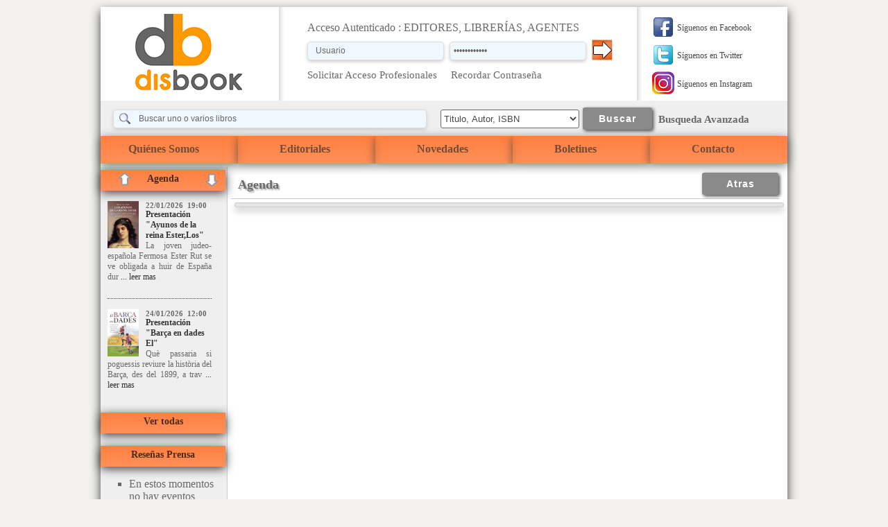

--- FILE ---
content_type: text/html; charset=utf-8
request_url: https://www.disbook.com/AgendaVer.aspx?Libro=1831
body_size: 14136
content:

<!DOCTYPE html>

<html xmlns="https://www.w3.org/1999/xhtml">
<head id="Head1"><meta http-equiv="Content-Type" content="text/html; charset=utf-8" /><meta name="author" content="David Gandoy, Victor Garcia" /><meta name="Keywords" content="Comercialización, Distribución, Libros, Revistas, libros, revistas, distribución" /><title>
	Agenda de disbook.com
</title><link href="Styles/Site.css" rel="Stylesheet" type="text/css" /><link href="Styles/IntSite.css" rel="stylesheet" type="text/css" /><link href="Styles/ControlesCustom.css" rel="stylesheet" type="text/css" /><link href="Styles/Fichas1.css" rel="stylesheet" type="text/css" /><link rel="shortcut icon" href="https://www.disbook.com/Styles/Master/icon.ico" />
    <script type="text/javascript" src="https://apis.google.com/js/plusone.js">{ lang: 'es' }</script>
    <script type="text/javascript" src="https://www.disbook.com/js/jquery.js"></script>
    <script type="text/javascript" src="https://www.disbook.com/js/jquery.min.js"></script>
    <script type="text/javascript" src="https://www.disbook.com/js/stepcarousel.js"></script>
    <script type="text/javascript" src="https://www.disbook.com/js/jquery-1.8.1.js"></script>
    <script type="text/javascript" src="https://www.disbook.com/js/jquery.jcarousel.min.js"></script>
    <link rel="Stylesheet" type="text/css" href="https://www.disbook.com/Styles/jCarousel-Agenda.css" /><link href="https://www.disbook.com/Styles/jCarousel-Slide.css" rel="stylesheet" type="text/css" />
    <script src="https://www.disbook.com/js/html5shiv.js" type="text/javascript"></script>
    <script src="https://www.disbook.com/shadow/shadowbox.js" type="text/javascript"></script>
    <link href="https://www.disbook.com/shadow/shadowbox.css" rel="stylesheet" type="text/css" />
    <!--[if lt IE 9]>
        <script src="js/html5shiv.js"></script>
    <![endif]-->
    <script type="text/javascript">
        jQuery(document).ready(function () {
            jQuery('#divLiniasAgenda').jcarousel({
                vertical: true,
                wrap: 'circular',
                scroll: 1
            });
        });

        jQuery(document).ready(function () {
            jQuery('#divLiniasResenas').jcarousel({
                vertical: true,
                wrap: 'circular',
                scroll: 1
            });
        });
    </script>
    
</head>
<body>
    <form method="post" action="./AgendaVer.aspx?Libro=1831" onsubmit="javascript:return WebForm_OnSubmit();" id="form1">
<div class="aspNetHidden">
<input type="hidden" name="__EVENTTARGET" id="__EVENTTARGET" value="" />
<input type="hidden" name="__EVENTARGUMENT" id="__EVENTARGUMENT" value="" />
<input type="hidden" name="__VIEWSTATE" id="__VIEWSTATE" value="/[base64]/TGlicm89MzI2MCIgPlByZXNlbnRhY2nDs24gIkJhbGJvLCBMb3MiPC9hPpsBwr9TYWLDrWFzIHF1ZSB1biBnYWRpdGFubyBmdWUgZWwgcHJpbWVyIGPDs25zdWwgbm8gaXTDoWxpY28gZGUgUm9tYT8sIMK/[base64]/[base64]/U2Fiw61hcyBxdWUgdW4gZ2FkaXRhbm8gZnVlIGVsIHByaW1lciBjw7Nuc3VsIG5vIGl0w6FsaWNvIGRlIFJvbWE/[base64]/TGlicm89MzI2NiIgPlByZXNlbnRhY2nDs24gIlRhbGxlciBkZSBhdXNlbmNpYXMiPC9hPpgBVGFsbGVyIGRlIGF1c2VuY2lhcyBkZSBJbWFub2wgR8OzbWV6IE1hcnTDrW4gZXMgdW5hIG9icmEgcG/[base64]/[base64]/[base64]/[base64]/IMK/Q8OzbW8gc2UgZ2VzdGk8YSBjbGFzcz0iTGlua0F6dWwiIGhyZWY9IkFnZW5kYVZlci5hc3B4P0xpYnJvPTMyNjkiID4gLi4uIGxlZXIgbWFzIDwvYT5kAgkPFgIeB1Zpc2libGVoZAILDxYCHwJoFgICAQ8WAh8BAv////[base64]/diV7AI6Nem/wanDEqwIshDcqpT6B16E5mtGtRmvz+" />
</div>

<script type="text/javascript">
//<![CDATA[
var theForm = document.forms['form1'];
if (!theForm) {
    theForm = document.form1;
}
function __doPostBack(eventTarget, eventArgument) {
    if (!theForm.onsubmit || (theForm.onsubmit() != false)) {
        theForm.__EVENTTARGET.value = eventTarget;
        theForm.__EVENTARGUMENT.value = eventArgument;
        theForm.submit();
    }
}
//]]>
</script>


<script src="/WebResource.axd?d=firjGApp7uzLj5HP0yx833x-WSopG37TUbn10h6T7mepwu2SlPneXj_gIFGmQlfHWjAU8ERyJT3j1yrFaf1vL_7VLrO0myIOKZvtYzqiihY1&amp;t=637811765229275428" type="text/javascript"></script>


<script type="text/javascript">
//<![CDATA[
var __cultureInfo = {"name":"es-ES","numberFormat":{"CurrencyDecimalDigits":2,"CurrencyDecimalSeparator":",","IsReadOnly":true,"CurrencyGroupSizes":[3],"NumberGroupSizes":[3],"PercentGroupSizes":[3],"CurrencyGroupSeparator":".","CurrencySymbol":"€","NaNSymbol":"NaN","CurrencyNegativePattern":8,"NumberNegativePattern":1,"PercentPositivePattern":0,"PercentNegativePattern":0,"NegativeInfinitySymbol":"-∞","NegativeSign":"-","NumberDecimalDigits":2,"NumberDecimalSeparator":",","NumberGroupSeparator":".","CurrencyPositivePattern":3,"PositiveInfinitySymbol":"∞","PositiveSign":"+","PercentDecimalDigits":2,"PercentDecimalSeparator":",","PercentGroupSeparator":".","PercentSymbol":"%","PerMilleSymbol":"‰","NativeDigits":["0","1","2","3","4","5","6","7","8","9"],"DigitSubstitution":1},"dateTimeFormat":{"AMDesignator":"","Calendar":{"MinSupportedDateTime":"\/Date(-62135596800000)\/","MaxSupportedDateTime":"\/Date(253402297199999)\/","AlgorithmType":1,"CalendarType":1,"Eras":[1],"TwoDigitYearMax":2029,"IsReadOnly":true},"DateSeparator":"/","FirstDayOfWeek":1,"CalendarWeekRule":2,"FullDateTimePattern":"dddd, d\u0027 de \u0027MMMM\u0027 de \u0027yyyy H:mm:ss","LongDatePattern":"dddd, d\u0027 de \u0027MMMM\u0027 de \u0027yyyy","LongTimePattern":"H:mm:ss","MonthDayPattern":"d \u0027de\u0027 MMMM","PMDesignator":"","RFC1123Pattern":"ddd, dd MMM yyyy HH\u0027:\u0027mm\u0027:\u0027ss \u0027GMT\u0027","ShortDatePattern":"dd/MM/yyyy","ShortTimePattern":"H:mm","SortableDateTimePattern":"yyyy\u0027-\u0027MM\u0027-\u0027dd\u0027T\u0027HH\u0027:\u0027mm\u0027:\u0027ss","TimeSeparator":":","UniversalSortableDateTimePattern":"yyyy\u0027-\u0027MM\u0027-\u0027dd HH\u0027:\u0027mm\u0027:\u0027ss\u0027Z\u0027","YearMonthPattern":"MMMM\u0027 de \u0027yyyy","AbbreviatedDayNames":["do.","lu.","ma.","mi.","ju.","vi.","sá."],"ShortestDayNames":["D","L","M","X","J","V","S"],"DayNames":["domingo","lunes","martes","miércoles","jueves","viernes","sábado"],"AbbreviatedMonthNames":["ene.","feb.","mar.","abr.","may.","jun.","jul.","ago.","sep.","oct.","nov.","dic.",""],"MonthNames":["enero","febrero","marzo","abril","mayo","junio","julio","agosto","septiembre","octubre","noviembre","diciembre",""],"IsReadOnly":true,"NativeCalendarName":"calendario gregoriano","AbbreviatedMonthGenitiveNames":["ene.","feb.","mar.","abr.","may.","jun.","jul.","ago.","sep.","oct.","nov.","dic.",""],"MonthGenitiveNames":["enero","febrero","marzo","abril","mayo","junio","julio","agosto","septiembre","octubre","noviembre","diciembre",""]},"eras":[1,"d. C.",null,0]};//]]>
</script>

<script src="/ScriptResource.axd?d=OzMA1Puw84cKwuSZEeayyguZekTmPQp77aPGH_v1zDYa21x2SEfL_wvle95QOqcBwuIe9nViDZ2LUK_l05g1c6PwkB9Fmuv9QLDIRv8Q5ikpXURWl3glgiR6JcUwtUhI2R1g1SW6poWD5pgwhjpCHw2&amp;t=7c776dc1" type="text/javascript"></script>
<script type="text/javascript">
//<![CDATA[
if (typeof(Sys) === 'undefined') throw new Error('Error al cargar el marco de trabajo de cliente ASP.NET Ajax.');
//]]>
</script>

<script src="/ScriptResource.axd?d=FwQGmA3_unZPd64J-BIkSfXYQF4QX8E-H5QEs2zt8N6J_GaYAxn0laNxl44utWKHTnc7I5r-TFOHYsirFuBRq-SrqLfi9IK9FM_brFAqsp4VeCfzT4bBPFOC-pRVzm03v9I5tnCB6layMbwGbzogOA2&amp;t=7c776dc1" type="text/javascript"></script>
<script src="/ScriptResource.axd?d=EKktZi55xwDfkakdUPCiGD_s56QSC5LwB5OGrksHGfmCxyyassH_itFHmoRv5C9luniFSryxzJ5iawsOONDXcLO1vBHvnN1_no8Qi_CkB1_bKF7DSyP_EHitM9RdW03OBWkTEJ_zLZJBYBCknsn52Q2&amp;t=7c776dc1" type="text/javascript"></script>
<script src="/ScriptResource.axd?d=zgOUk8DUDDEbA8rL9XfopduimcemWP2BUt6XpQkNBegc_o5WnpZAhocp7JKE2amV4AaC2LIKwpBJwFsJXRNLmTwerjXeESU_RdTmBNhAfifQZrz6SJZ980XRb1Q1InsNNyX3d6yagQy4RaRNDcypoK2usfSb7xMgPPd31SzLwhA1&amp;t=7c776dc1" type="text/javascript"></script>
<script src="/ScriptResource.axd?d=_uyRaaIVQ5KkJEQUn6urvXJ5OvOytam1eLCi0U6pEwAEHtEvDxLM5v9HpyOP6LtJOFLECiXt6SJ-p4sv6SP__oDyfAtem2pQDvFcgT7lO1pZbD3WOSWnz22T_QItexNl6dm-8aKe_VntdqeTxnr6CJE1vyK8D8wI4DsTvBqEHX81&amp;t=7c776dc1" type="text/javascript"></script>
<script src="/ScriptResource.axd?d=QbgSdhhIF9N4kjmlzztDbTBCDBnARjOONSZZyScRcDJj4cq3Gza8bMyysS5gBXC1QsyyRYALBAsbcIwRGPA76hvl7JX-SSIXZSx1BR3m6VBAypXrFMSZA1Ps8n-D6wIrj52ypZ7a-JewzZZcvzQfew2&amp;t=7c776dc1" type="text/javascript"></script>
<script src="/ScriptResource.axd?d=p2O9Ftuy0MknUGv-SP81BvhamelYdztXWApxi7sXyufya726fEQv_oMCw3jFJVwArQ7E9KXa4tBAlHQ-Db7sNUB5kjYE5FVyPb7HFC43sULAHLyakNFPjXucON2mmXhADS19OtAhQX1W9E76yjcSGQ2&amp;t=7c776dc1" type="text/javascript"></script>
<script src="/ScriptResource.axd?d=kRiAA5rrxUfqAaDVvKelmgYjlcXsa5hRmvUuOM1nroeIjGs9eAmOcffQoExxG4aPh0J9zagCagbZ7PI3ilchoFzsOCIJ-e1HJSKuqAoygVUL7uVacRMKqpOXiKFTM-rtRGdj1_1fvsjmUoCHiEmEp60MaQagcf0LgA3inSqH8w41&amp;t=7c776dc1" type="text/javascript"></script>
<script src="/ScriptResource.axd?d=3Pl_2jkb9T3_cABH8n3AeHUGAOUSgWfS4EfoXd-3B8PsMZMhw4xh9LwoEgwS5bONHBu2L7XGxTuC2f4hhjplQfavB8RSiMJunStOMgTeI1GGfWCcFvh3sRwJmBb_U5dXOcbX7BL3tuQUhWFasnzB_gOZhT1rsCdSxFvFQ6oLo901&amp;t=7c776dc1" type="text/javascript"></script>
<script src="/ScriptResource.axd?d=zEK6yYuAd65D3xMZbc9KerYQ9EHTMd8g17_Cs8y-XMeUcj2iNjKpd0BIGVOSu5_psxL_EreqrMYUllvAc0i-Awyo8rAloQlK4dzM4wKyNwXaIbnZ6P1zwkRdQlZyG1fA8AHdN_SqJjE49KSSETVvA5BZXANjjZd4kSEz5AN-fBs1&amp;t=7c776dc1" type="text/javascript"></script>
<script src="/ScriptResource.axd?d=UTeikpjxgP-HCfDQQ5Od9DWrATRtIYr-NcgvAh7rj_FTc7Q2sREvsexsYuapiTdQvKWVyAw7aNwUGeyAgMo2uiD1_oz3b95AQzSI520ycGCp5O0L5QDjsih-2b3CH1L_TFbDAYtg7zwv4k57fR23NEFR95ThDc0oY5PUQy35_Oc1&amp;t=7c776dc1" type="text/javascript"></script>
<script src="/ScriptResource.axd?d=ehR-quzZUrPVkVZSFnp_fBcMWJNgI4XTJ6SM9yPJtSM16O463kLmY5GnSLxJyAX6GzqNZhfWeFb4oINnyRN8K-OwhbKxji77u1NOuPOFzx-TuBYyetJ2jtCjHNBAZ5tO3BMV4APsZcHJBqHjvVfw0ei0S71ZjMqdqegEfrV86nw1&amp;t=7c776dc1" type="text/javascript"></script>
<script src="/ScriptResource.axd?d=-I5-a7jkTZqs9211b8Rh8LbRwXxflhAJtqCz-A8x0DLXYF3mTVH5RwgZlqhi9ftbEunRR57j_LQdLHpONGaMNMn6sNQJ8KNEf_O-QI8hKD9YVKRVFiMg3s9vZiONs-DF1DxlOOsFlEN11bp0E0-QOVjlsWVNmbb5GXHX50fB5K01&amp;t=7c776dc1" type="text/javascript"></script>
<script src="/ScriptResource.axd?d=teJ-WeX_cMNsquQo_sv3c_F-lEHoMRVaYiedQeIOwFsJmy_Y6ENjTnnV0_OK1_-qQcME86O83U6lLoTAC3kuQMuozI7c5JqXbwkGOhiymkrqsH75FO8H3Bz0VSSTTk-XHFPTZDQlwthJHuehTH4li7UUHgYznrxuNVlaExYqEx41&amp;t=7c776dc1" type="text/javascript"></script>
<script type="text/javascript">
//<![CDATA[
function WebForm_OnSubmit() {
null;
return true;
}
//]]>
</script>

<div class="aspNetHidden">

	<input type="hidden" name="__VIEWSTATEGENERATOR" id="__VIEWSTATEGENERATOR" value="4C9314DF" />
	<input type="hidden" name="__PREVIOUSPAGE" id="__PREVIOUSPAGE" value="Irdh93350Ek9tQygjOOH7ODXmeyFVlGFKNwRub5F40L1flFTiIgz-WvmbJlERsIYb9TR57O_W9AKT2bLM2YabbPZBFJSBLuodc2JP9N6Wjs1" />
	<input type="hidden" name="__EVENTVALIDATION" id="__EVENTVALIDATION" value="/wEdABp7bI+/va4LlgYqpMRdo1AF2yxpWL9UpwGBSoohkaeyeUODOJuTb+rDmgI58XSWtQK3OteLW0nNxys5m3ls9pWP4dqbyY6U3HaKtVTZOhGHQxLPkmYR9zmT0hlmCjsBc8UDpOFqE4HziYnOhAsmwoB7++iNM4UVuD4+Y/DeEMqx5MTWy613N6K98As7ve221P23TlFvYrHX3GM4Ic4LYVZMlko/q9bNEHw/c/9WAy9PQuUc1wxoJmnrczxrRXLeSrNblsHja4XehE0T/AcdrJSq93YlVUojB0+bH1pT51BqInr+SByPlsuHqEUJurjIn6NhtB8Ae97R28Jo/6wGIxzluk07EOotoKiAkBwODz1WKkUyfUFyKU8ppktZbx3+0fBWiX1FP+ZHojkKHn+nKJd1LWYYIZmSzPymN7+hyihBm7Q1yUA9f22MZo3pE8biev2vc/E6pBB2ds/9xU3Ag44e3BT41Y4c7xicO/PYYj2sbE0jmHXXaJEPR0JOXtteogHucSNLQUhXRofd/Z59U8hx8NX46ejyaS6EFDIAJTzTkAzhwyJn1RlWQeB1WDwn8k1NWs+Fjd4L3lgGGOfCGNwo" />
</div>
        <script type="text/javascript">
//<![CDATA[
Sys.WebForms.PageRequestManager._initialize('ctl00$scrManager', 'form1', [], [], [], 90, 'ctl00');
//]]>
</script>

        <div class="page">
            <div id="panHeader" class="Header">
	
                <div class="title">
                    <div class="Logo">
                        <input type="image" name="ctl00$imgInicio" id="imgInicio" src="Styles/Master/LogoDisbook.png" alt="Inicio" onclick="javascript:WebForm_DoPostBackWithOptions(new WebForm_PostBackOptions(&quot;ctl00$imgInicio&quot;, &quot;&quot;, false, &quot;&quot;, &quot;Inicio&quot;, false, false))" />
                    </div>
                    <div class="Separador">
                    </div>
                    <div class="divAccesoZL">
                        <div id="panAccesoZL" onkeypress="javascript:return WebForm_FireDefaultButton(event, &#39;btnAccesoAut&#39;)">
		
                            <table style="border-collapse: separate; border-spacing: 6px; width: 450px; height: 100px">
                                <tr>
                                    <td colspan="3">
                                        <span id="lblAccesoAut">Acceso Autenticado : EDITORES, LIBRERÍAS, AGENTES</span>
                                    </td>
                                </tr>
                                <tr>
                                    <td>
                                        <input name="ctl00$txtUsuarioAccAut" type="text" id="txtUsuarioAccAut" class="round_shadow_textbox" style="width:190px;" />
                                        <input type="hidden" name="ctl00$txtUsuarioAccAut_TextBoxWatermarkExtender_ClientState" id="txtUsuarioAccAut_TextBoxWatermarkExtender_ClientState" />
                                    </td>
                                    <td>
                                        <input name="ctl00$txtPasswordAccAut" type="password" id="txtPasswordAccAut" class="round_shadow_textbox" style="width:190px;" />
                                        <input type="hidden" name="ctl00$txtPasswordAccAut_TextBoxWatermarkExtender_ClientState" id="txtPasswordAccAut_TextBoxWatermarkExtender_ClientState" />
                                    </td>
                                    <td>
                                        <input type="image" name="ctl00$btnAccesoAut" id="btnAccesoAut" src="Styles/Master/imgBotonAut.png" alt="Acceder" />
                                    </td>
                                </tr>
                                <tr>
                                    <td colspan="3">
                                        <a id="lnkSolicitarAccso" class="lnkAccesoAut" href="javascript:WebForm_DoPostBackWithOptions(new WebForm_PostBackOptions(&quot;ctl00$lnkSolicitarAccso&quot;, &quot;&quot;, false, &quot;&quot;, &quot;Solicitud-Acceso&quot;, false, true))">Solicitar Acceso Profesionales</a>
                                        &nbsp;&nbsp;&nbsp;
                                    <a id="lnkRecordarContrasena" class="lnkAccesoAut" href="javascript:WebForm_DoPostBackWithOptions(new WebForm_PostBackOptions(&quot;ctl00$lnkRecordarContrasena&quot;, &quot;&quot;, false, &quot;&quot;, &quot;Solicitud-Password&quot;, false, true))">Recordar Contraseña</a>
                                    </td>
                                </tr>
                            </table>
                        
	</div>
                        
                    </div>
                    <div class="Separador">
                    </div>
                    <div class="Social">
                        <table style="font-size: 0.78em;">
                            <tr>
                                <td>
                                    <a href="https://www.facebook.com/profile.php?id=100072801233282" target="_blank"><img alt="Síguenos en Facebook" src="../Styles/Master/imgFacebook.png" /></a>
                                </td>
                                <td><a href="https://www.facebook.com/profile.php?id=100072801233282" class="LinkAzulNegro" target="_blank">Síguenos en Facebook</a></td>
                            </tr>
                            <!--
                            <tr>
                                <td colspan="2">
                                    <img alt="" src="https://www.disbook.com/Styles/Master/imgSeparadorSocial.png" style="width: 162px" />
                                </td>
                            </tr>
                            -->
                            <tr>
                                <td>
                                    <a href="https://twitter.com/Disbook_es" target="_blank"><img alt="Síguenos en Twitter" src="../Styles/Master/imgTwitter.png" /></a>
                                </td>
                                <td><a href="https://twitter.com/Disbook_es" target="_blank" class="LinkAzulNegro">Síguenos en Twitter</a></td>
                            </tr>
                             <!--
                            <tr>
                                <td colspan="2">
                                    <img alt="" src="https://www.disbook.com/Styles/Master/imgSeparadorSocial.png" style="width: 162px" />
                                </td>
                            </tr>
                             -->
                             <tr>
                                <td>
                                    <a href="https://www.instagram.com/disbooksl/" target="_blank"><img alt="Síguenos en Instagram" src="../Styles/Master/instagram.png" /></a>
                                </td>
                                <td>
                                    <a href="https://www.instagram.com/disbooksl/" target="_blank" class="LinkAzulNegro">Síguenos en Instagram</a>
                                </td>
                            </tr>
                        </table>
                    </div>
                </div>
            
</div>
            <div class="clear"></div>
            <div class="divBarraHorizontal">
                <div id="panBuscador" class="divBusqueda" onkeypress="javascript:return WebForm_FireDefaultButton(event, &#39;btnBuscar&#39;)">
	
                    <table class="tblBuscador">
                        <tr>
                            <td>
                                <input name="ctl00$txtBusqueda" type="text" id="txtBusqueda" class="round_shadow_textbox_search" style="width:420px;" />
                                <input type="hidden" name="ctl00$txtBusqueda_TextBoxWatermarkExtender_ClientState" id="txtBusqueda_TextBoxWatermarkExtender_ClientState" />
                            </td>
                            <td style="width: 155px;">
                                <select name="ctl00$cmbBuscarPor" id="cmbBuscarPor" style="height:27px;width:200px;">
		<option value="Todos">Titulo, Autor, ISBN</option>
		<option value="Titulo">Titulo</option>
		<option value="Autor">Autor</option>
		<option value="Editorial">Editorial</option>
		<option value="ISBN">ISBN</option>
		<option value="EAN">EAN</option>

	</select>
                            </td>
                            <td style="text-align: center">
                                <input type="submit" name="ctl00$btnBuscar" value="Buscar" id="btnBuscar" class="round_shadow_button" style="width:100px;" /> 
                            </td>
                            <td style="text-align: center">
                                <strong><a id="lnkBUsquedaAvanzada" class="lnkAccesoAut" href="javascript:WebForm_DoPostBackWithOptions(new WebForm_PostBackOptions(&quot;ctl00$lnkBUsquedaAvanzada&quot;, &quot;&quot;, false, &quot;&quot;, &quot;Avanzada.aspx&quot;, false, true))">Busqueda Avanzada</a></strong>
                            </td>
                        </tr>
                    </table>
                
</div>
            </div>
            <div class="clear"></div>
            <div id="menu" class="divMenu">
                <nav class="divMenuItems">
                    <ul>
                        <li><a class="first" href="Quienes-Somos">Quiénes Somos</a></li>
                        <li><a class="resto" href="Editoriales">Editoriales</a></li>
                        <li><a class="resto" href="Novedades">Novedades</a></li>
                        <li><a class="resto" href="Boletines">Boletines</a></li>
                        <li><a class="last" href="Contacto">Contacto</a></li>
                    </ul>
                </nav>
            </div>
            <div class="clear">
            </div>
            <div class="Main">
                <div class="leftCol">
                    <div class="divCabeceraAgenda">
                        <div class="divTituloAgenda">
                            Agenda
                        </div>
                    </div>
                    <div id="divContenidoAgenda" class="divContenidoAgenda">
                        <div id="divLiniasAgenda" class="jcarousel jcarousel-skin-tango">
                            <ul id="Agenda">
                                
                                        <li>
                                            <img alt="" src='https://www.disbook.com/portadas/9791387799397.jpg' style="height: 68px; width: 45px;" />
                                            <h1>22/01/2026&nbsp;&nbsp;19:00</h1>
                                            <h2><a class="LinkAzul" href="AgendaVer.aspx?Libro=3255" >Presentación "Ayunos de la reina Ester,Los"</a></h2>
                                            <p>La joven judeo-española Fermosa Ester Rut se ve obligada a huir de España dur<a class="LinkAzul" href="AgendaVer.aspx?Libro=3255" > ... leer mas </a></p>
                                        </li>
                                    
                                        <li>
                                            <img alt="" src='https://www.disbook.com/portadas/9788410529632.jpg' style="height: 68px; width: 45px;" />
                                            <h1>24/01/2026&nbsp;&nbsp;12:00</h1>
                                            <h2><a class="LinkAzul" href="AgendaVer.aspx?Libro=3256" >Presentación "Barça en dades El"</a></h2>
                                            <p>Què passaria si poguessis reviure la història del Barça, des del 1899, a trav<a class="LinkAzul" href="AgendaVer.aspx?Libro=3256" > ... leer mas </a></p>
                                        </li>
                                    
                                        <li>
                                            <img alt="" src='https://www.disbook.com/portadas/9791370200466.jpg' style="height: 68px; width: 45px;" />
                                            <h1>25/01/2026&nbsp;&nbsp;12:00</h1>
                                            <h2><a class="LinkAzul" href="AgendaVer.aspx?Libro=3260" >Presentación "Balbo, Los"</a></h2>
                                            <p>¿Sabías que un gaditano fue el primer cónsul no itálico de Roma?, ¿y que Cádi<a class="LinkAzul" href="AgendaVer.aspx?Libro=3260" > ... leer mas </a></p>
                                        </li>
                                    
                                        <li>
                                            <img alt="" src='https://www.disbook.com/portadas/9791370200800.jpg' style="height: 68px; width: 45px;" />
                                            <h1>26/01/2026&nbsp;&nbsp;19:30</h1>
                                            <h2><a class="LinkAzul" href="AgendaVer.aspx?Libro=3261" >Presentación "Último Trastámara, El"</a></h2>
                                            <p>Fernando el Católico se mira en el espejo del tiempo. Viejo, lúcido y aún con<a class="LinkAzul" href="AgendaVer.aspx?Libro=3261" > ... leer mas </a></p>
                                        </li>
                                    
                                        <li>
                                            <img alt="" src='https://www.disbook.com/portadas/9791370200466.jpg' style="height: 68px; width: 45px;" />
                                            <h1>27/01/2026&nbsp;&nbsp;19:00</h1>
                                            <h2><a class="LinkAzul" href="AgendaVer.aspx?Libro=3262" >Presentación "Balbo, Los"</a></h2>
                                            <p>¿Sabías que un gaditano fue el primer cónsul no itálico de Roma?, ¿y que Cádi<a class="LinkAzul" href="AgendaVer.aspx?Libro=3262" > ... leer mas </a></p>
                                        </li>
                                    
                                        <li>
                                            <img alt="" src='https://www.disbook.com/portadas/9791387799076.jpg' style="height: 68px; width: 45px;" />
                                            <h1>27/01/2026&nbsp;&nbsp;19:30</h1>
                                            <h2><a class="LinkAzul" href="AgendaVer.aspx?Libro=3263" >Presentación "Bach. La música infinita"</a></h2>
                                            <p>En general, la literatura existente sobre la figura de Johann Sebastian Bach <a class="LinkAzul" href="AgendaVer.aspx?Libro=3263" > ... leer mas </a></p>
                                        </li>
                                    
                                        <li>
                                            <img alt="" src='https://www.disbook.com/portadas/9791370200428.jpg' style="height: 68px; width: 45px;" />
                                            <h1>28/01/2026&nbsp;&nbsp;19:30</h1>
                                            <h2><a class="LinkAzul" href="AgendaVer.aspx?Libro=3265" >Presentación "Jaque a Lucifer"</a></h2>
                                            <p>Tras la aparición de un joven muerto en la estatua del Ángel Caído del Parque<a class="LinkAzul" href="AgendaVer.aspx?Libro=3265" > ... leer mas </a></p>
                                        </li>
                                    
                                        <li>
                                            <img alt="" src='https://www.disbook.com/portadas/9791387799212.jpg' style="height: 68px; width: 45px;" />
                                            <h1>28/01/2026&nbsp;&nbsp;19:30</h1>
                                            <h2><a class="LinkAzul" href="AgendaVer.aspx?Libro=3266" >Presentación "Taller de ausencias"</a></h2>
                                            <p>Taller de ausencias de Imanol Gómez Martín es una obra poética extensa y plur<a class="LinkAzul" href="AgendaVer.aspx?Libro=3266" > ... leer mas </a></p>
                                        </li>
                                    
                                        <li>
                                            <img alt="" src='https://www.disbook.com/portadas/9788410527515.jpg' style="height: 68px; width: 45px;" />
                                            <h1>29/01/2026&nbsp;&nbsp;19:00</h1>
                                            <h2><a class="LinkAzul" href="AgendaVer.aspx?Libro=3267" >Presentación "Matar a Fernando VII"</a></h2>
                                            <p>Fernando VII, el monarca más odiado de la historia de España, traidor a su pu<a class="LinkAzul" href="AgendaVer.aspx?Libro=3267" > ... leer mas </a></p>
                                        </li>
                                    
                                        <li>
                                            <img alt="" src='https://www.disbook.com/portadas/9791370200817.jpg' style="height: 68px; width: 45px;" />
                                            <h1>29/01/2026&nbsp;&nbsp;19:30</h1>
                                            <h2><a class="LinkAzul" href="AgendaVer.aspx?Libro=3268" >Presentación "Arte de gobernar, El"</a></h2>
                                            <p>La ciencia de la política más allá de las ideologías: el arte de lo posible. <a class="LinkAzul" href="AgendaVer.aspx?Libro=3268" > ... leer mas </a></p>
                                        </li>
                                    
                                        <li>
                                            <img alt="" src='https://www.disbook.com/portadas/9788410524309.jpg' style="height: 68px; width: 45px;" />
                                            <h1>30/01/2026&nbsp;&nbsp;19:00</h1>
                                            <h2><a class="LinkAzul" href="AgendaVer.aspx?Libro=3269" >Presentación "Mejor Madrid de la historia, E</a></h2>
                                            <p>¿Cómo sería entrenar al mejor equipo de fútbol de la historia? ¿Cómo se gesti<a class="LinkAzul" href="AgendaVer.aspx?Libro=3269" > ... leer mas </a></p>
                                        </li>
                                    
                            </ul>
                        </div>
                    </div>
                    
                    <div class="divCabeceraAgenda">
                        <div class="divTituloAgenda">
                            <a href="Agenda.aspx" class="LinkBlanco">Ver todas</a>
                        </div>
                    </div>
                    <br />
                    <div class="divCabeceraAgenda">
                        <div class="divTituloAgenda">
                            Reseñas Prensa
                        </div>
                    </div>
                    
                    <div id="divNoEventos" class="divNoAgenda">
                        <ul>
                            <li>En estos momentos no hay eventos disponibles</li>
                            <li>Lamentamos las molestias</li>
                            <li>El equipo de disbook.com</li>
                        </ul>
                    </div>
                    <div class="divCabeceraAgenda">
                        <div class="divTituloAgenda">
                            <a href="Resenas.aspx" class="LinkBlanco">Ver todas</a>
                        </div>
                    </div>
                    <br />
                    <div class="divCabeceraLibrerias">
                        <div class="divTituloAgenda">
                            Buscador de librerías
                        </div>
                    </div>
                    <div id="panLibrerias" class="divContenidoLibrerias" onkeypress="javascript:return WebForm_FireDefaultButton(event, &#39;btnBuscarLibreria&#39;)">
	
                        <p>
                            Para buscar su librería más cercana, introduzca su <span class="style1"><strong>código
                            postal</strong></span> o su <span class="style1"><strong>población</strong></span>
                        </p>
                        <table>
                            <tr>
                                <td>
                                    <input name="ctl00$txtCP" type="text" id="txtCP" class="round_shadow_textbox" style="width:160px;" />
                                    <input type="hidden" name="ctl00$TextBoxWatermarkExtender_txtCP_ClientState" id="TextBoxWatermarkExtender_txtCP_ClientState" />
                                </td>
                            </tr>
                            <tr>
                                <td style="height: 40px;">
                                    <input name="ctl00$txtPoblacion" type="text" id="txtPoblacion" class="round_shadow_textbox" style="width:160px;" />
                                    <input type="hidden" name="ctl00$TextBoxWatermarkExtender_txtPoblacion_ClientState" id="TextBoxWatermarkExtender_txtPoblacion_ClientState" />
                                </td>
                            </tr>
                            <tr>
                                <td style="text-align: right">
                                    <input type="submit" name="ctl00$btnBuscarLibreria" value="Buscar" id="btnBuscarLibreria" class="round_shadow_button" style="width:100px;" />
                                </td>
                            </tr>
                        </table>
                    
</div>
                </div>
                <div class="rightCol">
                    
    <div style="border-bottom: 1px solid #CCCCCC; float:left;">
        <div style="width:490px; float:left; margin-top:10px;">
            <span id="ContentPlaceHolder1_lblCabecera" class="lblCabecerasInicio">Agenda</span>
        </div>
        <div style="float:left; width:300px; text-align:right;">
            <input type="submit" name="ctl00$ContentPlaceHolder1$btAtras" value="Atras" id="ContentPlaceHolder1_btAtras" class="round_shadow_button" style="width:110px;" />
        </div>
    </div>
    <div class="clear"></div>
    <section id="ContentPlaceHolder1_section_Resultados" class="fondoFiltrosV2">
        <table cellspacing="0" id="ContentPlaceHolder1_frmEvento" style="width:790px;border-collapse:collapse;">

</table>
    </section>

                </div>
            </div>
            <div class="clear">
            </div>
            <div class="footer">
                <div class="int_footer">
                    <div class="html5_footer">
                        <img alt="HTML5" src="https://www.disbook.com/Imagenes/html5-logo.png" style="height: 24px; width: 18px" />
                    </div>
                    <div class="datosFooter">
                        NIF : B81248361 · Tel : 91 574 86 05 / Fax : 915 732 255 · Mail : <a class="LinkAzul" href="mailto:disbook@disbook.com">disbook@disbook.com</a> · C/ Téllez 54 1ª planta - Ofic. 3B, 28007 - Madrid
                        <br />
                        <a class="LinkAzul" href="CondicionesGeneralesVenta.aspx">Condiciones generales de venta</a>&nbsp;·&nbsp
                        <a class="LinkAzul" href="AvisoLegal.aspx">Aviso legal</a>&nbsp;·&nbsp;© 2012 disbook.com Desarrollado por <a class="LinkAzul" href="https://www.edisoft.es"
                            target="_blank">Aplicaciones Técnicas Softline S.L.U.</a>
                    </div>
                    <div class="css3_footer">
                        <img alt="CSS3" src="https://www.disbook.com/Imagenes/CSS3.png" style="height: 27px; width: 24px" />
                    </div>
                </div>
            </div>
            <div id="pnlMensaje" class="CajaDialogo">
	
                <div id="mensajeheaderPanel">
		
                    <table id="Table2" style="width: 430px; margin: 0px; padding: 0px; height: auto;">
                        <tr>
                            <td style="text-align: left; vertical-align: middle">
                                <span id="Label2" style="font-weight:bold;">MENSAJE DE INFORMACIÓN</span>
                            </td>
                            <td style="vertical-align: middle">
                                <input type="image" name="ctl00$cerrarmensajeImageButton" id="cerrarmensajeImageButton" title="Cerrar mensaje" src="Styles/Mensajes/dialog_close.gif" alt="Cerrar mensaje" style="width:14px;" />
                            </td>
                        </tr>
                    </table>
                
	</div>
                <table style="text-align: left; margin: 0px 0px 0px 0px;">
                    <tr>
                        <td>
                            <span id="mensajeLabel" style="font-size:13px;">Datos de usuario incorrectos</span>
                        </td>
                    </tr>
                </table>
            
</div>
            
            <span id="lblOculto" style="display: none;">Label</span>
        </div>
    

<script type="text/javascript">
//<![CDATA[
Sys.Application.add_init(function() {
    $create(Sys.Extended.UI.TextBoxWatermarkBehavior, {"ClientStateFieldID":"txtUsuarioAccAut_TextBoxWatermarkExtender_ClientState","WatermarkCssClass":"round_shadow_textbox_Watermark","WatermarkText":"  Usuario","id":"txtUsuarioAccAut_TextBoxWatermarkExtender"}, null, null, $get("txtUsuarioAccAut"));
});
Sys.Application.add_init(function() {
    $create(Sys.Extended.UI.TextBoxWatermarkBehavior, {"ClientStateFieldID":"txtPasswordAccAut_TextBoxWatermarkExtender_ClientState","WatermarkCssClass":"round_shadow_textbox_Watermark","WatermarkText":"  Contraseña","id":"txtPasswordAccAut_TextBoxWatermarkExtender"}, null, null, $get("txtPasswordAccAut"));
});
Sys.Application.add_init(function() {
    $create(Sys.Extended.UI.TextBoxWatermarkBehavior, {"ClientStateFieldID":"txtBusqueda_TextBoxWatermarkExtender_ClientState","WatermarkCssClass":"round_shadow_textbox_Watermark_search","WatermarkText":"  Buscar uno o varios libros","id":"txtBusqueda_TextBoxWatermarkExtender"}, null, null, $get("txtBusqueda"));
});
Sys.Application.add_init(function() {
    $create(Sys.Extended.UI.TextBoxWatermarkBehavior, {"ClientStateFieldID":"TextBoxWatermarkExtender_txtCP_ClientState","WatermarkCssClass":"round_shadow_textbox_Watermark","WatermarkText":"Código Postal","id":"TextBoxWatermarkExtender_txtCP"}, null, null, $get("txtCP"));
});
Sys.Application.add_init(function() {
    $create(Sys.Extended.UI.TextBoxWatermarkBehavior, {"ClientStateFieldID":"TextBoxWatermarkExtender_txtPoblacion_ClientState","WatermarkCssClass":"round_shadow_textbox_Watermark","WatermarkText":"Población","id":"TextBoxWatermarkExtender_txtPoblacion"}, null, null, $get("txtPoblacion"));
});
Sys.Application.add_init(function() {
    $create(Sys.Extended.UI.ModalPopupBehavior, {"BackgroundCssClass":"FondoAplicacion","OkControlID":"cerrarmensajeImageButton","PopupControlID":"pnlMensaje","dynamicServicePath":"/AgendaVer.aspx","id":"pnlMensaje_ModalPopupExtender"}, null, null, $get("lblOculto"));
});
//]]>
</script>
</form>
</body>
</html>


--- FILE ---
content_type: text/css
request_url: https://www.disbook.com/Styles/Site.css
body_size: 4096
content:
body {
    margin: 0px;
    padding: 0px;
    background-color: #f3f2ee;
    color: #696969; /*background-color: #f3f2ee;*/ /*font: 15px/normal Calibri;*/
    font-family: Calibri;
}

.page {
    -ms-behavior: url(//disbook.atsoftline.com/Styles/PIE.htc);
    behavior: url(//disbook.atsoftline.com/Styles/PIE.htc);
    position: relative;
    margin: 10px auto 10px auto;
    width: 990px; /*1080px;*/
    height: 100%;
    -moz-box-shadow: 0px 6px 14px rgba(50, 50, 50, 0.94);
    -webkit-box-shadow: 0px 6px 14px rgba(50, 50, 50, 0.94);
    box-shadow: 0px 6px 14px rgba(50, 50, 50, 0.94);
}

.title {
    display: block;
    float: left;
    width: 990px;
    text-align: left;
}

.Header {
    top: 5px;
    left: 0px;
    margin: 0px;
    padding: 0px;
    width: 990px;
    height: 135px;
    background-color: white;
}

.Logo {
    float: left;
    margin-top: 10px;
    margin-left: 50px;
    width: 180px;
    height: 110px;
}

.Separador {
    float: left;
    margin-top: 0px;
    margin-left: 25px;
    width: 11px;
    height: 135px;
    background-image: url('Master/imgSeparadorCabecera.png');
    background-repeat: no-repeat;
}

.divAccesoZL {
    float: left;
    margin-top: 14px;
    margin-left: 25px;
    width: 455px;
    height: 106px;
}

.watermarked {
    height: 20px;
    border: 1px solid #BEBEBE;
    background-color: #F0F8FF;
    color: #666666;
}


/*a:link, a:visited
{
    position:relative;
    color:#464646;
    font-size:18px;
    text-decoration:underline;
    -webkit-transition: color .3s linear, background .3s linear, border-color .3s linear;
    -moz-transition: color .3s linear, background .3s linear, border-color .3s linear;
    -ms-transition: color .3s linear, background .3s linear, border-color .3s linear;
    -o-transition: color .3s linear, background .3s linear, border-color .3s linear;
    transition: color .3s linear, background .3s linear, border-color .3s linear;
    behavior: url(//disbook.atsoftline.com/Styles/PIE.htc);
}

a:hover
{
    color:#ff8040;
    font-size:18px;
}*/

.lnkMenu {
    -ms-behavior: url(//disbook.atsoftline.com/Styles/PIE.htc);
    behavior: url(//disbook.atsoftline.com/Styles/PIE.htc);
    position: relative;
    padding: 10px 0 0 0;
    color: #464646;
    text-decoration: underline;
    font-size: 16px;
    -moz-transition: color .3s linear, background .3s linear, border-color .3s linear;
    -ms-transition: color .3s linear, background .3s linear, border-color .3s linear;
    -o-transition: color .3s linear, background .3s linear, border-color .3s linear;
    -webkit-transition: color .3s linear, background .3s linear, border-color .3s linear;
    transition: color .3s linear, background .3s linear, border-color .3s linear;
}

    .lnkMenu:hover {
        color: #ff8040;
        font-size: 16px;
    }

.lnkAccesoAut:link, lnkAccesoAut:visited {
    -ms-behavior: url(//disbook.atsoftline.com/Styles/PIE.htc);
    behavior: url(//disbook.atsoftline.com/Styles/PIE.htc);
    position: relative;
    color: #696969;
    text-decoration: none;
    font-size: 15px;
    -moz-transition: color .3s linear, background .3s linear, border-color .3s linear;
    -ms-transition: color .3s linear, background .3s linear, border-color .3s linear;
    -o-transition: color .3s linear, background .3s linear, border-color .3s linear;
    -webkit-transition: color .3s linear, background .3s linear, border-color .3s linear;
    transition: color .3s linear, background .3s linear, border-color .3s linear;
}

.lnkAccesoAut:hover {
    color: #ff8040;
    font-size: 15px;
}

.Social {
    float: left;
    margin-top: 10px;
    margin-left: 10px;
    width: 177px;
    height: 108px;
}

.clear {
    clear: both;
}

.divBarraHorizontal {
    margin-top: 1px;
    width: 990px;
    height: 50px;
    background-color: #EFEFEF;
}

.divBusqueda {
    padding-top: 3px;
    width: 990px;
    height: 40px;
}

.tblBuscador {
    margin-left: 15px;
    width: 926px;
}

.Boton {
    width: 104px;
    height: 37px;
    border-width: medium;
    border-style: none;
    border-color: inherit;
    background-color: transparent;
    background-image: url('Master/imgBoton.png');
    background-repeat: no-repeat;
    color: White;
    text-decoration: none;
    font-weight: bold;
    font-size: 14px;
    cursor: pointer;
}

.divMenu {
    float: left;
    width: 990px;
    height: 40px;
    background: #ff8040;
    background: -moz-linear-gradient(top, #ff8040 0%, #ff9059 100%);
    background: -ms-linear-gradient(top, #ff8040 0%,#ff9059 100%);
    background: -o-linear-gradient(top, #ff8040 0%,#ff9059 100%);
    background: -webkit-gradient(linear, left top, left bottom, color-stop(0%,#ff8040), color-stop(100%,#ff9059));
    background: -webkit-linear-gradient(top, #ff8040 0%,#ff9059 100%);
    background: linear-gradient(to bottom, #ff8040 0%,#ff9059 100%);
    background: url([data-uri]);
    filter: progid:DXImageTransform.Microsoft.gradient( startColorstr='#ff8040', endColorstr='#ff9059',GradientType=0 );
}

.FondoMenu {
    width: 990px;
    height: 40px;
    background: #ff8040;
    background: -moz-linear-gradient(top, #ff8040 0%, #ff9059 100%);
    background: -ms-linear-gradient(top, #ff8040 0%,#ff9059 100%);
    background: -o-linear-gradient(top, #ff8040 0%,#ff9059 100%);
    background: -webkit-gradient(linear, left top, left bottom, color-stop(0%,#ff8040), color-stop(100%,#ff9059));
    background: -webkit-linear-gradient(top, #ff8040 0%,#ff9059 100%);
    background: linear-gradient(to bottom, #ff8040 0%,#ff9059 100%);
    background: url([data-uri]);
    filter: progid:DXImageTransform.Microsoft.gradient( startColorstr='#ff8040', endColorstr='#ff9059',GradientType=0 );
}

.divMenuItems {
    float: left;
    width: 990px;
    background: #ff8040;
    background: -moz-linear-gradient(top, #ff8040 0%, #ff9059 100%);
    background: -ms-linear-gradient(top, #ff8040 0%,#ff9059 100%);
    background: -o-linear-gradient(top, #ff8040 0%,#ff9059 100%);
    background: -webkit-gradient(linear, left top, left bottom, color-stop(0%,#ff8040), color-stop(100%,#ff9059));
    background: -webkit-linear-gradient(top, #ff8040 0%,#ff9059 100%);
    background: linear-gradient(to bottom, #ff8040 0%,#ff9059 100%);
    background: url([data-uri]);
    filter: progid:DXImageTransform.Microsoft.gradient( startColorstr='#ff8040', endColorstr='#ff9059',GradientType=0 );
}

    .divMenuItems ul {
        float: left;
        margin: 0;
        padding: 0;
        width: 990px;
        list-style: none;
    }

        .divMenuItems ul li {
            -ms-behavior: url(//disbook.atsoftline.com/Styles/PIE.htc);
            -webkit-box-reflect: below 0px -webkit-gradient(linear, left top, left bottom, from(transparent));
            behavior: url(//disbook.atsoftline.com/Styles/PIE.htc);
            position: relative;
            float: left;
            width: 198px;
            height: 40px;
            background: #ff8040;
            background: -moz-linear-gradient(top, #ff8040 0%, #ff9059 100%);
            background: -ms-linear-gradient(top, #ff8040 0%,#ff9059 100%);
            background: -o-linear-gradient(top, #ff8040 0%,#ff9059 100%);
            background: -webkit-gradient(linear, left top, left bottom, color-stop(0%,#ff8040), color-stop(100%,#ff9059));
            background: -webkit-linear-gradient(top, #ff8040 0%,#ff9059 100%);
            background: linear-gradient(to bottom, #ff8040 0%,#ff9059 100%);
            background: url([data-uri]);
            -moz-box-shadow: 0px 3px 14px rgba(50, 50, 50, 0.94);
            -webkit-box-shadow: 0px 3px 14px rgba(50, 50, 50, 0.94);
            box-shadow: 0px 3px 14px rgba(50, 50, 50, 0.94);
            color: White;
            text-align: center;
            font-weight: bold;
            opacity: 0.7;
            filter: progid:DXImageTransform.Microsoft.gradient( startColorstr='#ff8040', endColorstr='#ff9059',GradientType=0 );
        }

            .divMenuItems ul li a.first {
                -ms-behavior: url(//disbook.atsoftline.com/Styles/PIE.htc);
                behavior: url(//disbook.atsoftline.com/Styles/PIE.htc);
                position: relative;
                float: left;
                margin: 10px 40px;
                color: #333333;
                text-decoration: none;
                font-size: 16px;
                -moz-transition: color .3s linear, background .3s linear, border-color .3s linear;
                -ms-transition: color .3s linear, background .3s linear, border-color .3s linear;
                -o-transition: color .3s linear, background .3s linear, border-color .3s linear;
                -webkit-transition: color .3s linear, background .3s linear, border-color .3s linear;
                transition: color .3s linear, background .3s linear, border-color .3s linear;
            }

            .divMenuItems ul li a.resto {
                -ms-behavior: url(//disbook.atsoftline.com/Styles/PIE.htc);
                behavior: url(//disbook.atsoftline.com/Styles/PIE.htc);
                position: relative;
                float: left;
                margin: 10px 60px;
                color: #333333;
                text-decoration: none;
                font-size: 16px;
                -moz-transition: color .3s linear, background .3s linear, border-color .3s linear;
                -ms-transition: color .3s linear, background .3s linear, border-color .3s linear;
                -o-transition: color .3s linear, background .3s linear, border-color .3s linear;
                -webkit-transition: color .3s linear, background .3s linear, border-color .3s linear;
                transition: color .3s linear, background .3s linear, border-color .3s linear;
            }

            .divMenuItems ul li a.last {
                -ms-behavior: url(//disbook.atsoftline.com/Styles/PIE.htc);
                behavior: url(//disbook.atsoftline.com/Styles/PIE.htc);
                position: relative;
                float: left;
                margin: 10px 60px;
                color: #333333;
                text-decoration: none;
                font-size: 16px;
                -moz-transition: color .3s linear, background .3s linear, border-color .3s linear;
                -ms-transition: color .3s linear, background .3s linear, border-color .3s linear;
                -o-transition: color .3s linear, background .3s linear, border-color .3s linear;
                -webkit-transition: color .3s linear, background .3s linear, border-color .3s linear;
                transition: color .3s linear, background .3s linear, border-color .3s linear;
            }

            .divMenuItems ul li:hover {
                margin-top: 0px;
                opacity: 1;
            }

.Main {
    float: right;
    margin-top: 0px;
    min-width: 990px; /* 760px; */
    min-height: 420px;
    width: 990px;
    background-color: #fff;
}

.leftCol {
    float: left;
    margin-top: 5px;
    margin-bottom: 20px;
    padding: 4px 0px;
    min-height: 183px;
    min-height: 600px;
    width: 182px;
    border-right: 1px solid #CCCCCC;
    border-bottom: 1px solid #CCCCCC;
    background-color: #EFEFEF;
}

.rightCol {
    float: left;
    margin-top: 10px;
    margin-left: 5px;
    min-height: 183px;
    width: 790px;
    background-color: White;
}

.divCabeceraAgenda {
    -ms-behavior: url(//disbook.atsoftline.com/Styles/PIE.htc);
    behavior: url(//disbook.atsoftline.com/Styles/PIE.htc);
    position: relative;
    width: 180px;
    height: 30px;
    background: #ff8040;
    background: -moz-linear-gradient(top, #ff8040 0%, #ff9059 100%);
    background: -ms-linear-gradient(top, #ff8040 0%,#ff9059 100%);
    background: -o-linear-gradient(top, #ff8040 0%,#ff9059 100%);
    background: -webkit-gradient(linear, left top, left bottom, color-stop(0%,#ff8040), color-stop(100%,#ff9059));
    background: -webkit-linear-gradient(top, #ff8040 0%,#ff9059 100%);
    background: linear-gradient(to bottom, #ff8040 0%,#ff9059 100%);
    background: url([data-uri]);
    -moz-box-shadow: 0px 3px 14px rgba(50, 50, 50, 0.94);
    -webkit-box-shadow: 0px 3px 14px rgba(50, 50, 50, 0.94);
    box-shadow: 0px 3px 14px rgba(50, 50, 50, 0.94);
    text-align: center;
    filter: progid:DXImageTransform.Microsoft.gradient( startColorstr='#ff8040', endColorstr='#ff9059',GradientType=0 );
}

.divTituloAgenda {
    position: relative;
    padding-top: 5px;
    color: Black;
    font-weight: bold;
    font-size: 14px;
    opacity: 0.7;
}

.divNoAgenda {
    margin-top: 5px;
    width: 180px;
    height: auto;
}

    .divNoAgenda ul {
        margin-left: 1px;
        list-style: square;
    }

.divContenidoAgenda {
    margin-top: 5px;
    width: 180px;
    height: auto;
}

    .divContenidoAgenda ul {
        margin-left: 10px;
        list-style: none;
    }

.divLiniasAgenda {
    margin-left: 5px;
    width: 170px;
    font-size: 12px;
}

.itemAgenda {
    padding: 5px;
    height: 185px;
    background: white;
    text-align: left;
}

h4 {
    margin-bottom: 1px;
    font-size: 13px;
}

p {
    margin-top: 4px;
}

.divItemAgenda {
    margin-top: 10px;
    margin-bottom: 10px;
    margin-left: 5px;
    width: 140px;
    border-bottom-width: 1px;
    border-bottom-style: dotted;
    border-bottom-color: #808080;
    font-size: 12px;
}

ul#Agenda {
    margin-left: 10px;
    height: 300px;
}

    ul#Agenda li {
        float: left;
        margin-top: 5px;
        margin-bottom: 10px;
        padding: 0;
        padding-bottom: 10px;
        width: 150px;
        height: 130px;
        border: none;
        border-bottom: 1px dotted #464646;
    }

    ul#Agenda img {
        float: left;
        margin-right: 10px;
    }

    ul#Agenda h1 {
        margin-top: 0px;
        margin-left: 5px;
        font-variant: normal;
        font-size: 11px;
    }

    ul#Agenda h2 {
        margin-top: 0px;
        margin-left: 5px;
        font-weight: bold;
        font-variant: normal;
        font-size: 11px;
    }

    ul#Agenda p {
        margin: 0;
        padding: 0;
        font-size: 12px;
    }

ul#Noticia {
    margin-left: 10px;
    height: 300px;
}

    ul#Noticia li {
        float: left;
        margin-top: 5px;
        margin-bottom: 10px;
        padding: 0;
        padding-bottom: 10px;
        width: 150px;
        height: 130px;
        border: none;
        border-bottom: 1px dotted #464646;
    }

    ul#Noticia h1 {
        margin-top: 0px;
        margin-left: 5px;
        font-variant: normal;
        font-size: 11px;
    }

    ul#Noticia h2 {
        margin-top: 0px;
        margin-left: 5px;
        font-weight: bold;
        font-variant: normal;
        font-size: 11px;
    }

    ul#Noticia p {
        margin-top: 5px;
        font-size: 9pt;
    }

a.LinkAzul:link, a.LinkAzul:visited {
    -ms-behavior: url(//disbook.atsoftline.com/Styles/PIE.htc);
    behavior: url(//disbook.atsoftline.com/Styles/PIE.htc);
    position: relative;
    color: #333333;
    text-decoration: none;
    font-size: 12px;
    -moz-transition: color .3s linear, background .3s linear, border-color .3s linear;
    -o-transition: color .3s linear, background .3s linear, border-color .3s linear;
    -webkit-transition: color .3s linear, background .3s linear, border-color .3s linear;
    transition: color .3s linear, background .3s linear, border-color .3s linear;
}

a.LinkAzul:hover {
    color: #ff8040;
    font-size: 12px;
}

a.LinkNegro:link {
    color: Black;
    text-decoration: none;
    font-weight: bold;
    font-size: 16px;
}

a.LinkNegro:visited {
    color: Black;
    text-decoration: none;
    font-weight: bold;
    font-size: 16px;
}

a.LinkNegro:hover {
    color: Black;
    text-decoration: none;
    font-weight: bold;
    font-size: 16px;
}

a.LinkNegro:active {
    color: Black;
    text-decoration: none;
    font-weight: bold;
    font-size: 16px;
}

.divCabeceraLibrerias {
    -ms-behavior: url(//disbook.atsoftline.com/Styles/PIE.htc);
    behavior: url(//disbook.atsoftline.com/Styles/PIE.htc);
    position: relative;
    width: 180px;
    height: 25px;
    background: #ff8040;
    background: -moz-linear-gradient(top, #ff8040 0%, #ff9059 100%);
    background: -ms-linear-gradient(top, #ff8040 0%,#ff9059 100%);
    background: -o-linear-gradient(top, #ff8040 0%,#ff9059 100%);
    background: -webkit-gradient(linear, left top, left bottom, color-stop(0%,#ff8040), color-stop(100%,#ff9059));
    background: -webkit-linear-gradient(top, #ff8040 0%,#ff9059 100%);
    background: linear-gradient(to bottom, #ff8040 0%,#ff9059 100%);
    background: url([data-uri]);
    -moz-box-shadow: 0px 3px 14px rgba(50, 50, 50, 0.94);
    -webkit-box-shadow: 0px 3px 14px rgba(50, 50, 50, 0.94);
    box-shadow: 0px 3px 14px rgba(50, 50, 50, 0.94);
    text-align: center;
    filter: progid:DXImageTransform.Microsoft.gradient( startColorstr='#ff8040', endColorstr='#ff9059',GradientType=0 );
}

.divContenidoLibrerias {
    margin-top: 10px;
    margin-bottom: 15px;
    margin-left: 5px;
    width: 170px;
    height: 170px;
}

    .divContenidoLibrerias p {
        font-size: 12px;
    }

.footer {
    float: left;
    margin: 0px auto 8px auto;
    padding: 8px 0px 8px 0px;
    width: 990px;
    height: 50px;
    border-top: 1px solid #CCCCCC;
    border-bottom: 1px solid #CCCCCC;
    background-color: #EFEFEF;
    -moz-box-shadow: 0px 6px 14px rgba(50, 50, 50, 0.94);
    -webkit-box-shadow: 0px 6px 14px rgba(50, 50, 50, 0.94);
    box-shadow: 0px 6px 14px rgba(50, 50, 50, 0.94);
    font-size: 14px;
}

.int_footer {
    float: left;
    margin-left: 33px;
    width: 938px;
    height: 50px;
    text-align: center;
}

.datosFooter {
    float: left;
    padding-top: 2px;
    padding-bottom: 10px;
    width: 782px;
    text-align: center;
}

.html5_footer {
    float: left;
    width: 81px;
}

.css3_footer {
    float: left;
    width: 62px;
}

/* CAROUSEL AUTOMATICO IMAGENES */
/* On the main scroller, use relative positioning. This allows the option of adding things such as edge overlays later if desired. */
#scroller {
    position: relative;
}

    /* For the inner holder, we clip anything that runs over, via "overflow: hidden".  We position the holder to fully fill its parent, the #scroller div. */
    #scroller .innerScrollArea {
        position: absolute;
        top: 0;
        right: 0;
        bottom: 0;
        left: 0;
        overflow: hidden;
    }

    /* On the unordered list that holds our photos, we remove the default margin and padding.  We also use "position: relative" so the list items can be laid out in a horizontal row. */
    #scroller ul {
        position: relative;
        margin: 0;
        padding: 0;
    }

    /* On the individual list items, we remove the default padding, margin and list bullets.  The position is set to absolute; we'll use JavaScript to set the precise left positioning value.*/
    #scroller li {
        position: absolute;
        margin: 0;
        padding: 0;
        list-style-type: none;
    }

        #scroller li img {
            margin-left: 15px;
            width: 600px;
            height: 400px;
        }


--- FILE ---
content_type: text/css
request_url: https://www.disbook.com/Styles/IntSite.css
body_size: 6588
content:

p {
    text-align: justify;
}

header .divCabecera {
    margin-left: 5px;
    width: 100%;
    border-bottom: 1px solid #CCCCCC;
    font-size: 22px;
}

section {
    margin-top: 5px;
    margin-left: 5px;
    width: 790px;
}

.panResultados {
    padding-top: 10px;
    margin-bottom: 10px;
}

    .panResultados header {
        position: relative;
        background-color: #E5E5E5;
        height: 40px;
        -moz-border-radius: 6px;
        -webkit-border-radius: 6px;
        -o-border-radius: 6px;
        border-radius: 6px;
        border: 1px solid #CCC;
        -o-box-shadow: 0 3px 5px #ccc;
        -webkit-box-shadow: 0 6px 10px #ccc;
        box-shadow: 0 6px 10px #ccc;
        -ms-behavior: url(//disbook.atsoftline.com/Styles/PIE.htc);
        behavior: url(//disbook.atsoftline.com/Styles/PIE.htc);
    }

    .panResultados footer {
        position: relative;
        background-color: #E5E5E5;
        height: 40px;
        -moz-border-radius: 6px;
        -webkit-border-radius: 6px;
        -o-border-radius: 6px;
        border-radius: 6px;
        border: 1px solid #CCC;
        -o-box-shadow: 0 3px 5px #ccc;
        -webkit-box-shadow: 0 6px 10px #ccc;
        box-shadow: 0 6px 10px #ccc;
        -ms-behavior: url(//disbook.atsoftline.com/Styles/PIE.htc);
        behavior: url(//disbook.atsoftline.com/Styles/PIE.htc);
    }

.tblFiltros {
    width: 700px;
    margin-left: 40px;
    border-collapse: separate;
    border-spacing: 5px;
    margin-top: 2px;
}

.divCabeceraInicio {
    padding-top: 5px;
    padding-left: 5px;
    height: 25px;
    background: #8a8a8a;
    color: White;
    -moz-box-shadow: 4px 5px 5px #AAA;
    -webkit-box-shadow: 4px 5px 5px #AAA;
    -o-box-shadow: 4px 5px 5px #AAA;
    box-shadow: 4px 5px 5px #AAA;
}

.lblCabecerasInicio {
    font-size: 18px;
    -webkit-text-shadow: 2px 2px 2px #AAA;
    text-shadow: 2px 2px 2px #AAA;
    filter: dropshadow(color=#AAA, offx=2, offy=2);
    font-weight: bold;
    margin-left: 10px;
    position: relative;
    -ms-behavior: url(//disbook.atsoftline.com/Styles/PIE.htc);
    behavior: url(//disbook.atsoftline.com/Styles/PIE.htc);
}

.header_contacto {
    margin-top: 30px;
    margin-bottom: 10px;
}

    .header_contacto p {
        text-align: justify;
    }

.article_Quienes {
    margin-top: 20px;
    margin-bottom: 30px;
}

    .article_Quienes p {
        line-height: 1.5em;
    }

.int_DondeEstamos {
    margin-left: 10px;
    margin-top: 10px;
    line-height: 1.5em;
    text-align: justify;
    float: left;
}

.stepcarousel {
    position: relative; /*leave this value alone*/ /*border: 2px solid navy;*/
    overflow: auto; /*leave this value alone*/
    margin-left: 20px;
    margin-top: 15px;
    width: 750px;
    height: 305px; /*Height should enough to fit largest content's height*/
}

    .stepcarousel .belt {
        position: absolute; /*leave this value alone*/
        left: 0;
        top: 0;
    }

    .stepcarousel .panel {
        float: left; /*leave this value alone*/
        overflow: hidden; /*clip content that go outside dimensions of holding panel DIV*/
        margin: 5px; /*margin around each panel*/
        width: 150px; /*Width of each panel holding each content. If removed, widths should be individually defined on each content DIV then. */
        height: 290px;
    }

.stepcarousel2 {
    position: relative; /*leave this value alone*/ /*border: 2px solid navy;*/
    overflow: auto; /*leave this value alone*/
    margin-left: 20px;
    margin-top: 5px;
    width: 770px;
    height: 300px; /*Height should enough to fit largest content's height*/
}

    .stepcarousel2 .belt {
        position: absolute; /*leave this value alone*/
        left: 0;
        top: 0;
    }

    .stepcarousel2 .panel {
        float: left; /*leave this value alone*/
        overflow: hidden; /*clip content that go outside dimensions of holding panel DIV*/
        margin: 5px; /*margin around each panel*/
        width: 140px; /*Width of each panel holding each content. If removed, widths should be individually defined on each content DIV then. */
        height: 290px;
    }

.divImagen {
    height: 150px;
    width: 105px;
    margin-bottom: 5px;
    -moz-box-shadow: 4px 5px 5px #AAA;
    -webkit-box-shadow: 4px 5px 5px #AAA;
    -o-box-shadow: 4px 5px 5px #AAA;
    box-shadow: 4px 5px 5px #AAA;
    position: relative;
    -ms-behavior: url(//disbook.atsoftline.com/Styles/PIE.htc);
    behavior: url(//disbook.atsoftline.com/Styles/PIE.htc);
}

    .divImagen:hover {
        position: relative;
        margin-top: 0px;
        opacity: 1;
        -ms-behavior: url(//disbook.atsoftline.com/Styles/PIE.htc);
        behavior: url(//disbook.atsoftline.com/Styles/PIE.htc);
    }

.PVPCarousel {
    font-size: 15px;
    font-weight: bold;
}

.divDatosLibro {
    width: 130px;
    height: 60px;
    font-size: 11px;
}

.headerGrid {
    background-color: #8a8a8a;
    height: 40px;
    color: White;
}

.rowGrid {
    font-size: 12px;
    font-family: Arial;
    text-decoration: none;
    text-align: left;
    height: 30px;
    border: 1px solid #A9B9C2;
}

.alternateRowGrid {
    background-color: #ededed;
    font-size: 12px;
    font-family: Arial;
    color: #3F4F5F;
    text-decoration: none;
    text-align: left;
    height: 30px;
    border: 1px solid #7E97A5;
}

a.LinkNegro:link {
    color: #696969;
    text-decoration: none;
}

a.LinkNegro:visited {
    color: #696969;
    text-decoration: none;
}

a.LinkNegro:hover {
    color: #696969;
    text-decoration: none;
}

a.LinkNegro:active {
    color: #696969;
    text-decoration: none;
}

a.LinkBlanco:link {
    color: Black;
    text-decoration: none;
}

a.LinkBlanco:visited {
    color: black;
    text-decoration: none;
}

a.LinkBlanco:hover {
    color: White;
    text-decoration: none;
}

a.LinkBlanco:active {
    color: black;
    text-decoration: none;
}


a.LinkAzulNegro:link, a.LinkAzulNegro:visited {
    color: #464646;
    text-decoration: none;
    -webkit-transition: color .3s linear, background .3s linear, border-color .3s linear;
    -moz-transition: color .3s linear, background .3s linear, border-color .3s linear;
    -ms-transition: color .3s linear, background .3s linear, border-color .3s linear;
    -o-transition: color .3s linear, background .3s linear, border-color .3s linear;
    transition: color .3s linear, background .3s linear, border-color .3s linear;
    position: relative;
    -ms-behavior: url(//disbook.atsoftline.com/Styles/PIE.htc);
    behavior: url(//disbook.atsoftline.com/Styles/PIE.htc);
}

a.LinkAzulNegro:hover {
    color: #ff8040;
}

/******************************************************************* 
	ESTILO PARA LOS DIFERENTES MENSAJES
********************************************************************/
/*SI EL MENSAJE ES DEL TIPO ERROR */

.MensajeHeaderError {
    background: url('Mensajes/error_header.gif') repeat-x;
    color: Black;
    border-bottom: none;
}

.CajaDialogoError {
    background: #fff url('Mensajes/error_bg.jpg') no-repeat right bottom;
    border-width: 1px;
    border-style: solid;
    border-color: #F78181;
    padding: 0px;
    width: 430px; /* 430px; */
    height: 100px; /* 200px; */
}

.CajaDialogo div {
    margin: 0px;
    text-align: center;
    vertical-align: middle;
}

.FondoAplicacion {
    background-color: #000;
    filter: alpha(opacity=75);
    /*-moz-opacity: 0.75;*/
    opacity: 0.7;
}


.updateProgress {
    border-width: 1px;
    border-style: solid;
    background-color: #FFFFFF;
    position: absolute;
    width: 450px;
    height: 310px;
}


/*SI EL MENSAJE ES DEL TIPO CORRECTO */
.CajaDialogoCorrecto {
    background: #fff url('Mensajes/correcto.jpg') no-repeat right bottom;
    border-width: 1px;
    border-style: solid;
    border-color: #4B8A08;
    padding: 0px;
    width: 430px; /* 430px; */
    height: 100px; /* 200px; */
}

.MensajeHeaderCorrecto {
    background: url('Mensajes/correcto_header.gif') repeat-x;
    color: Black;
    border-bottom: none;
}

/*SI EL MENSAJE ES DEL TIPO ADVERTENCIA */
.MensajeHeaderAdvertencia {
    background: url('Mensajes/warning_header.gif') repeat-x;
    color: Black;
    border-bottom: none;
}

.CajaDialogoAdvertencia {
    background: #fff url('Mensajes/warning.jpg') no-repeat right bottom;
    border-width: 1px;
    border-style: solid;
    border-color: #D7DF01;
    padding: 0px;
    width: 430px; /* 430px; */
    height: 100px; /* 200px; */
}

.tblMensajeHeader {
    margin: 0px;
    padding: 0px;
    height: auto;
    width: 430px;
}

    .tblMensajeHeader table td {
        text-align: left;
        vertical-align: middle;
    }

#panFiltrosAvanzada table {
    border-collapse: separate;
    border-spacing: 5px;
    text-align: left;
    width: 100%;
}

    #panFiltrosAvanzada table tr {
        height: 25px;
    }

.divSlideImagenes {
    width: 633px;
    height: 300px;
    margin-top: 20px;
    margin-left: 70px;
    clear: both;
    margin-bottom: 30px;
}

ul#Slide {
    height: 432px;
    margin-left: 10px;
    width: 621px;
}

    ul#Slide li {
        border-bottom: 1px dotted #464646;
        margin-bottom: 10px;
        padding-bottom: 10px;
        margin-top: 5px;
        float: left;
        width: 620px;
        height: 417px;
        border-left-style: none;
        border-left-color: inherit;
        border-left-width: medium;
        border-right-style: none;
        border-right-color: inherit;
        border-right-width: medium;
        border-top-style: none;
        border-top-color: inherit;
        border-top-width: medium;
        padding-left: 0;
        padding-right: 0;
        padding-top: 0;
    }

    ul#Slide img {
        float: left;
        margin-right: 10px;
        height: 433px;
        width: 620px;
    }

/******** OPINIONES ***********/
/******************************/

#play_scroll_cont {
    display: none;
}


#NewsTicker {
    width: 100%;
    height: 130px; /* 175 */
    font-weight: normal;
}

    #NewsTicker h1 {
        /*padding: 6px;*/
        margin: 0;
        border: 0;
        color: #ffffff;
        font-size: 1.0em;
        height: 22px;
        width: 158px;
    }

#NewsVertical {
    width: 100%;
    height: 130px;
    display: block;
    overflow: hidden;
    position: relative;
}

/* --------------- */
/* Ticker Vertical */
#TickerVertical {
    z-index: 1;
    width: 100%;
    height: 140px;
    display: block;
    list-style: none;
    margin: 0;
    padding: 0;
}

    #TickerVertical li {
        z-index: 1;
        display: block;
        width: 170px;
        height: 140px;
        color: #333333;
        text-align: left;
        font-size: 11px;
        margin: 0;
        /*padding:6px;*/
        float: left;
    }

        #TickerVertical li .NewsTitle {
            z-index: 1;
            display: block;
            color: #000000;
            font-size: 12px;
            font-weight: bold;
            margin-bottom: 6px;
        }

            #TickerVertical li .NewsTitle a:link,
            #TickerVertical li .NewsTitle a:Visited {
                z-index: 1;
                display: block;
                color: #000000;
                font-size: 12px;
                font-weight: bold;
                margin-bottom: 6px;
                text-decoration: none;
                height: 30px;
            }

            #TickerVertical li .NewsTitle a:hover {
                text-decoration: underline;
            }

        #TickerVertical li .NewsImg {
            float: left;
            margin-right: 10px;
        }

        #TickerVertical li .NewsFooter {
            display: block;
            color: #000000;
            font-size: 10px;
            /*margin:6px 0 14px 0;*/
        }

        #TickerVertical li a a:link a:visited a:hover a:active .NewsFooter {
            color: #39add9;
        }

.TitUsuarioOpinion {
    font-size: 12px;
    font-weight: bold;
}

.textoOpinion {
    font-size: 12px;
    font-weight: normal;
}

/**********************************************/
/********   FICHA DEL LIBRO *******************/

.section_Ficha_Libro {
    background: #f3f2ee;
    background: url([data-uri]);
    background: -moz-linear-gradient(top, #f3f2ee 0%, #f3f2ee 45%, #ffffff 100%);
    background: -webkit-gradient(linear, left top, left bottom, color-stop(0%,#f3f2ee), color-stop(45%,#f3f2ee), color-stop(100%,#ffffff));
    background: -webkit-linear-gradient(top, #f3f2ee 0%,#f3f2ee 45%,#ffffff 100%);
    background: -o-linear-gradient(top, #f3f2ee 0%,#f3f2ee 45%,#ffffff 100%);
    background: -ms-linear-gradient(top, #f3f2ee 0%,#f3f2ee 45%,#ffffff 100%);
    background: linear-gradient(to bottom, #f3f2ee 0%,#f3f2ee 45%,#ffffff 100%);
    filter: progid:DXImageTransform.Microsoft.gradient( startColorstr='#f3f2ee', endColorstr='#ffffff',GradientType=0 );
    -webkit-border-bottom-right-radius: 10px;
    -webkit-border-bottom-left-radius: 10px;
    -moz-border-radius-bottomright: 10px;
    -moz-border-radius-bottomleft: 10px;
    border-bottom-right-radius: 10px;
    border-bottom-left-radius: 10px;
    border: 1px solid #CCC;
    -o-box-shadow: 0px 3px 5px 2px #AAA;
    -ms-box-shadow: 0px 3px 5px 2px #AAA;
    -webkit-box-shadow: 0px 3px 5px 2px #AAA;
    box-shadow: 0px 3px 5px 2px #AAA;
    position: relative;
    -ms-behavior: url(//disbook.atsoftline.com/Styles/PIE.htc);
    behavior: url(//disbook.atsoftline.com/Styles/PIE.htc);
    width: 785px;
    min-height: 400px;
    margin-left: 5px;
    float: left;
}

.div_datos_Ficha {
    float: left;
    width: 540px;
}

.div_Imagen_Ficha {
    height: 225px;
    width: 150px;
    float: left;
    margin-top: 10px;
    margin-left: 5px;
    -o-box-shadow: 0px 3px 5px 2px #696969;
    -ms-box-shadow: 0px 3px 5px 2px #696969;
    -webkit-box-shadow: 0px 3px 5px 2px #696969;
    box-shadow: 0px 3px 5px 2px #696969;
}

.div_Titulo_Ficha {
    width: 373px;
    float: left;
    margin-left: 10px;
    margin-top: 5px;
}

h1, h2, h3, h4, h5, h6 {
    padding: 0;
    margin: 0;
}

.div_Titulo_Ficha h1 {
    color: #666666;
    font-size: 22px;
}

.div_Titulo_Ficha h2 {
    color: #666666;
    font-size: 14px;
    margin-top: 5px;
}

.div_Titulo_Ficha h3 {
    color: #464646;
    font-size: 14px;
    margin-top: 5px;
}

.div_Titulo_Ficha h4 {
    color: #666666;
    font-size: 14px;
    margin-top: 15px;
}

.div_Titulo_Ficha h5 {
    color: #666666;
    font-size: 22px;
    margin-top: 5px;
    margin-left: 25px;
}

.div_Titulo_Ficha h6 {
    color: #666666;
    font-size: 28px;
    margin-top: 5px;
    margin-left: 25px;
}

.div_tabla_datos_Ficha {
    clear: both;
    width: 529px;
    margin-top: 10px;
}

.tableFichaInferior {
    width: 100%;
    text-align: left;
    margin-left: 5px;
    vertical-align: top;
}

    .tableFichaInferior tr {
        height: 25px;
    }

.tdLabel {
    color: #666666;
    font-size: 12px;
    font-weight: normal;
    text-decoration: none;
}

.tdDataItem {
    font-size: 11px;
    color: #464646;
}

.tableFichaSinopsis {
    width: 100%;
    margin-top: 15px;
}

.tdLabelSinopsis {
    color: #000000;
    font-size: 12px;
    font-weight: normal;
    border-bottom: 1px solid black;
}

.div_separadaro_lateral_Ficha {
    width: 2px;
    height: 560px;
    float: left;
    margin-left: 10px;
    margin-top: 10px;
    background: #ffffff;
    background: url([data-uri]);
    background: -moz-linear-gradient(left, #ffffff 0%, #e5e5e5 100%);
    background: -webkit-gradient(linear, left top, right top, color-stop(0%,#ffffff), color-stop(100%,#e5e5e5));
    background: -webkit-linear-gradient(left, #ffffff 0%,#e5e5e5 100%);
    background: -o-linear-gradient(left, #ffffff 0%,#e5e5e5 100%);
    background: -ms-linear-gradient(left, #ffffff 0%,#e5e5e5 100%);
    background: url('[data-uri]');
    filter: progid:DXImageTransform.Microsoft.gradient( startColorstr='#ffffff', endColorstr='#e5e5e5',GradientType=1 );
    -o-box-shadow: 0px 3px 5px 2px #bcbfbf;
    -ms-box-shadow: 0px 3px 5px 2px #bcbfbf;
    -webkit-box-shadow: 0px 3px 5px 2px #bcbfbf;
    box-shadow: 0px 3px 5px 2px #bcbfbf;
    position: relative;
    -ms-behavior: url(//disbook.atsoftline.com/Styles/PIE.htc);
    behavior: url(//disbook.atsoftline.com/Styles/PIE.htc);
    top: 0px;
    left: 0px;
}

.div_lateral_derecho_Ficha {
    width: 217px;
    height: 150px;
    float: left;
    margin-left: 10px;
    margin-top: 10px;
}

.div_compartir_Ficha {
    float: left;
    margin-bottom: 10px;
}

    .div_compartir_Ficha table {
        border-collapse: separate;
        border-spacing: 5px;
        width: 190px;
    }

        .div_compartir_Ficha table tr {
            height: 24px;
            vertical-align: middle;
        }

.div_social_Ficha {
    float: left;
    width: 210px;
}

    .div_social_Ficha table {
        width: 190px;
    }

        .div_social_Ficha table tr {
            height: 40px;
            width: 100%;
            vertical-align: middle;
        }

.div_valoraciones_Ficha {
    width: 207px;
    height: 100px;
    float: left;
    margin-top: 15px;
    font-weight: normal;
}

.ratingStar {
    white-space: nowrap;
    height: 14px;
    margin-top: 0px;
    float: left;
}

    .ratingStar .ratingItem {
        font-size: 0pt;
        width: 16px;
        height: 16px;
        margin-right: 5px;
        padding: 0px;
        display: block;
        background-repeat: no-repeat;
        cursor: pointer;
    }

.lblCountVal {
    float: right;
}

.ratingStar .Filled {
    background-image: url('rating/imgRedStar.png');
}

.ratingStar .Empty {
    background-image: url('rating/imgWhiteStar.png');
}

.ratingStar .Saved {
    background-image: url('rating/ratingStarSaved.png');
}

.lblVerOpiniones {
    font-weight: normal;
    color: #b03838;
    font-size: 12px;
    text-decoration: underline;
}

.section_libros_mismo_autor {
    float: left;
    margin-top: 20px;
    width: 790px;
}

.section_libros_relacionados {
    float: left;
    margin-top: 5px;
    width: 790px;
}

.article_editoriales {
    float: left;
    margin-top: 20px;
    margin-bottom: 30px;
}

.box_editorial {
    width: 235px;
    float: left;
    margin: 5px 10px 15px 10px;
    /*border: 2px solid #696969;*/
    -o-box-shadow: 2px 3px 5px 2px #BBB;
    -ms-box-shadow: 2px 3px 5px 2px #BBB;
    -webkit-box-shadow: 2px 3px 5px 2px #BBB;
    box-shadow: 2px 3px 5px 2px #BBB;
    -moz-transition: all 1s ease;
    -o-transition: all 1s ease;
    -webkit-transition: all 1s ease-out;
    transition: all 1s ease;
    position: relative;
    background-color: white;
    -ms-behavior: url(//disbook.atsoftline.com/Styles/PIE.htc);
    behavior: url(//disbook.atsoftline.com/Styles/PIE.htc);
}

    .box_editorial:hover {
        -moz-transform: scale(1.1,1.1);
        -ms-transform: scale(1.1,1.1);
        -o-transform: scale(1.1,1.1);
        -webkit-transform: scale(1.1,1.1);
        transform: scale(1.1,1.1);
    }

    .box_editorial table {
        width: 100%;
    }

        .box_editorial table td {
            text-align: center;
        }

    .box_editorial h1 {
        font-weight: 700;
        text-align: center;
        font-size: 18px;
        -o-box-shadow: 0px 3px 5px 2px #bcbfbf;
        -ms-box-shadow: 0px 3px 5px 2px #bcbfbf;
        -webkit-box-shadow: 0px 3px 5px 2px #bcbfbf;
        box-shadow: 0px 3px 5px 2px #bcbfbf;
        background: #ff8040;
        background: -moz-linear-gradient(top, #ff8040 0%, #ff9059 100%);
        background: -ms-linear-gradient(top, #ff8040 0%,#ff9059 100%);
        background: -o-linear-gradient(top, #ff8040 0%,#ff9059 100%);
        background: -webkit-gradient(linear, left top, left bottom, color-stop(0%,#ff8040), color-stop(100%,#ff9059));
        background: -webkit-linear-gradient(top, #ff8040 0%,#ff9059 100%);
        background: linear-gradient(to bottom, #ff8040 0%,#ff9059 100%);
        background: url([data-uri]);
        filter: progid:DXImageTransform.Microsoft.gradient( startColorstr='#ff8040', endColorstr='#ff9059',GradientType=0 );
        color: black;
        position: relative;
        -ms-behavior: url(//disbook.atsoftline.com/Styles/PIE.htc);
        behavior: url(//disbook.atsoftline.com/Styles/PIE.htc);
    }

    .box_editorial img {
        text-align: center;
        margin-top: 10px auto 0 10px;
        min-height: 150px;
        max-width: 150px;
        border: none;
    }

/*************************************/
/********   FICHAS DE 4 **************/

div.fichalibro-4 {
    width: 385px;
    float:left;
    margin-top: 10px;
    margin-bottom: 5px;
    background-color: #f0f0f0;
    -o-box-shadow: 0px 3px 5px 2px #bcbfbf;
    -ms-box-shadow: 0px 3px 5px 2px #bcbfbf;
    -webkit-box-shadow: 0px 3px 5px 2px #bcbfbf;
    box-shadow: 0px 3px 5px 2px #bcbfbf;
    position: relative;
    -ms-behavior: url(//disbook.atsoftline.com/Styles/PIE.htc);
    behavior: url(//disbook.atsoftline.com/Styles/PIE.htc);
}

    div.fichalibro-4 div.libro-novedad-4 {
        height: 155px;
        padding: 10px 10px 5px 10px;
        background: #F0F0F0;
    }

div.portada-4 {
    padding-right: 13px;
    float: left;
    background: transparent;
    width: 1px;
}

    div.portada-4 img {
        -o-box-shadow: 0px 3px 5px 2px #AAA;
        -ms-box-shadow: 0px 3px 5px 2px #AAA;
        -webkit-box-shadow: 0px 3px 5px 2px #AAA;
        box-shadow: 0px 3px 5px 2px #AAA;
        position: relative;
        -ms-behavior: url(//disbook.atsoftline.com/Styles/PIE.htc);
        behavior: url(//disbook.atsoftline.com/Styles/PIE.htc);
    }

div.fichalibro-4 div.titulo-21, div.fichalibro-4 div.autor-4 {
    font-size: 10px;
    margin-top: 5px;
}

div.fichalibro-4 div.fecha-4 {
    font-size: 10px;
}

div.fichalibro-4 div.editorial-4 {
    margin-top: 5px;
}

.clear-21 {
    clear: both;
    font-size: 0px;
    height: 0px;
}

div.comprar-4 {
    float: left;
    background: #999999;
    width: 385px;
    -o-box-shadow: 0px 3px 5px 2px #bcbfbf;
    -ms-box-shadow: 0px 3px 5px 2px #bcbfbf;
    -webkit-box-shadow: 0px 3px 5px 2px #bcbfbf;
    box-shadow: 0px 3px 5px 2px #bcbfbf;
    position: relative;
    -ms-behavior: url(//disbook.atsoftline.com/Styles/PIE.htc);
    behavior: url(//disbook.atsoftline.com/Styles/PIE.htc);
}

    div.comprar-4 div.precio-4, div.comprar-4 div.cantidad-4 {
        width: 326px;
        float: left;
        height: 45px;
        background: #999999;
        padding: 0;
        margin-left: 0px;
    }

div.cantidades-4 {
    float: left;
    width: 105px;
}

div.comprar-4 div.precio-4 div.valor-4 {
    float: left;
    width: 121px;
    font-size: 15px;
    color: White;
    padding-left: 8px;
    margin-left: 10px;
}

div.comprar-4 div.carrito-4 {
    float: right;
    /* padding: 5px 19px 5px 19px; */
    background: #999999;
    height: 45px;
    width: 60px;
}

.carrito-interno-4 {
    margin-top: 5px;
    margin-left: 10px;
}

div.fichalibro-4 div.datos-4 {
    float: right;
    width: 245px;
    height: 133px;
}

.tblFiltrosNovedades {
    margin-left: 30px;
    width: 660px;
}

    .tblFiltrosNovedades table {
        border-collapse: separate;
        border-spacing: 10px;
    }


.divFichaEvento {
    float: left;
    width: 99%;
    height: 250px;
    text-align: left;
}

    .divFichaEvento img {
        float: left;
        margin-top: 10px;
        margin-left: 10px;
        width: 100px;
    }

    .divFichaEvento h1 {
        margin-left: 10px;
        margin-top: 10px;
        font-weight: bold;
        font-size: 13px;
        font-variant: normal;
        height: 30px;
    }

    .divFichaEvento h2 {
        font-size: 12px;
        margin-left: 10px;
        font-variant: normal;
        font-weight: normal;
        height: 30px;
    }

    .divFichaEvento p {
        font-size: 12px;
        margin-left: 10px;
        font-variant: normal;
        font-weight: normal;
    }

.itemList2 {
    font-family: Arial;
    text-decoration: none;
    text-align: left;
    height: 20px;
    border: 1px solid #A9B9C2;
    -webkit-box-shadow: 0px 0px 3px 3px #AAA;
    box-shadow: 0px 0px 3px 3px #AAA;
    -moz-border-radius: 6px;
    -o-border-radius: 6px;
    -webkit-border-radius: 6px;
    border-radius: 6px;
}

.alternateItemList2 {
    background-color: #F9F9F9;
    font-family: Arial;
    text-decoration: none;
    text-align: left;
    height: 20px;
    border: 1px solid #A9B9C2;
    -webkit-box-shadow: 0px 0px 3px 3px #AAA;
    box-shadow: 0px 0px 3px 3px #AAA;
    -moz-border-radius: 6px;
    -o-border-radius: 6px;
    -webkit-border-radius: 6px;
    border-radius: 6px;
}

.divFichaNoticia {
    float: left;
    width: 99%;
    height: 250px;
    text-align: left;
}

    .divFichaNoticia img {
        float: left;
        margin-top: 10px;
        margin-left: 10px;
        width: 100px;
    }

    .divFichaNoticia h1 {
        margin-left: 10px;
        margin-top: 10px;
        font-weight: bold;
        font-size: 13px;
        font-variant: normal;
        height: 20px;
    }

    .divFichaNoticia h2 {
        margin-left: 10px;
        margin-top: 5px;
        font-weight: bold;
        font-size: 13px;
        font-variant: normal;
        height: 30px;
    }

    .divFichaNoticia p {
        font-size: 12px;
        margin-left: 10px;
        font-variant: normal;
        font-weight: normal;
    }

.divIntDetalleEvento {
    float: left;
    width: 99%;
    text-align: left;
}

    .divIntDetalleEvento img {
        float: left;
        margin-top: 10px;
        margin-left: 10px;
        margin-bottom: 15px;
        width: 180px;
    }

    .divIntDetalleEvento h1 {
        margin-left: 10px;
        margin-top: 10px;
        font-weight: bold;
        font-size: 15px;
        font-variant: normal;
        height: 30px;
    }

    .divIntDetalleEvento h2 {
        font-size: 13px;
        margin-left: 10px;
        font-variant: normal;
        font-weight: normal;
        height: 30px;
    }

    .divIntDetalleEvento h3 {
        font-size: 13px;
        margin-left: 10px;
        font-variant: normal;
        font-weight: normal;
    }


--- FILE ---
content_type: text/css
request_url: https://www.disbook.com/Styles/jCarousel-Agenda.css
body_size: 541
content:
.jcarousel-skin-tango .jcarousel-container
{
     border-style: inherit;
    -moz-border-radius: 10px;
    -webkit-border-radius: 10px;
}

.jcarousel-skin-tango .jcarousel-direction-rtl 
{
	direction: rtl;
}

.jcarousel-skin-tango .jcarousel-container-vertical
{
    width: 165px;
    height: 300px;
    padding: 5px 0px 10px 0px;
}

.jcarousel-skin-tango .jcarousel-clip 
{
    overflow: hidden;
}

.jcarousel-skin-tango .jcarousel-clip-vertical 
{
    width:  165px;
    height: 300px;
}

.jcarousel-skin-tango .jcarousel-item 
{
    margin-top:1px;
    width: 145px;
    height: 145px;
}

.jcarousel-skin-tango .jcarousel-direction-rtl .jcarousel-item-vertical 
{
	margin-left: 5px;
    margin-right: 0;
}

.jcarousel-skin-tango .jcarousel-item-vertical 
{
    margin-bottom: 5px;
    margin-left:10px;
}

.jcarousel-skin-tango .jcarousel-item-placeholder 
{
    background-color: #EFEFEF;
    color: #000;
}

/****************************************************/
/**************   BOTON SIGUIENTE     ***************/
/****************************************************/

.jcarousel-skin-tango .jcarousel-next-vertical
{
    position: absolute;
    bottom: 325px;
    left: 115px;
    width: 35px;
    height: 20px;
    margin-left: 30px;
    cursor: pointer;
    background: transparent url('Master/imgAbajo.png') no-repeat 0 0;
}

.jcarousel-skin-tango .jcarousel-next-vertical:hover,
.jcarousel-skin-tango .jcarousel-next-vertical:focus 
{
    position: absolute;
    bottom: 325px;
    left: 115px;
    width: 35px;
    height: 20px;
    margin-left:30px;
    cursor: pointer;
    background: transparent url('Master/imgAbajo.png') no-repeat 0 0;
}

.jcarousel-skin-tango .jcarousel-next-vertical:active 
{
    position: absolute;
    bottom: 325px;
    left: 115px;
    width: 35px;
    height: 20px;
    margin-left:30px;
    cursor: pointer;
    background: transparent url('Master/imgAbajo.png') no-repeat 0 0;
}

.jcarousel-skin-tango .jcarousel-next-disabled-vertical,
.jcarousel-skin-tango .jcarousel-next-disabled-vertical:hover,
.jcarousel-skin-tango .jcarousel-next-disabled-vertical:focus,
.jcarousel-skin-tango .jcarousel-next-disabled-vertical:active 
{
    position: absolute;
    bottom: 325px;
    left: 115px;
    width: 35px;
    height: 20px;
    margin-left:30px;
    cursor: pointer;
    background: transparent url('Master/imgAbajo.png') no-repeat 0 0;
}

/****************************************************/
/**************   BOTON ANTERIOR    *****************/
/****************************************************/

.jcarousel-skin-tango .jcarousel-prev-vertical
{
    position: absolute;
    top: -32px;
    left: -10px;
    width: 35px;
    height: 25px;
    margin-left:30px;
    cursor: pointer;
    background: transparent url('Master/imgArriba.png') no-repeat 0 0;
}

.jcarousel-skin-tango .jcarousel-prev-vertical:hover,
.jcarousel-skin-tango .jcarousel-prev-vertical:focus 
{
    position: absolute;
    top: -32px;
    left: -10px;
    width: 35px;
    height: 25px;
    margin-left:30px;
    cursor: pointer;
    background: transparent url('Master/imgArriba.png') no-repeat 0 0;
}

.jcarousel-skin-tango .jcarousel-prev-vertical:active 
{
    position: absolute;
    top: -32px;
    left: -10px;
    width: 35px;
    height: 25px;
    margin-left:30px;
    cursor: pointer;
    background: transparent url('Master/imgArriba.png') no-repeat 0 0;
}

.jcarousel-skin-tango .jcarousel-prev-disabled-vertical,
.jcarousel-skin-tango .jcarousel-prev-disabled-vertical:hover,
.jcarousel-skin-tango .jcarousel-prev-disabled-vertical:focus,
.jcarousel-skin-tango .jcarousel-prev-disabled-vertical:active 
{
    position: absolute;
    top: -32px;
    left: -10px;
    width: 35px;
    height: 25px;
    margin-left:30px;
    cursor: pointer;
    background: transparent url('Master/imgArriba.png') no-repeat 0 0;
}